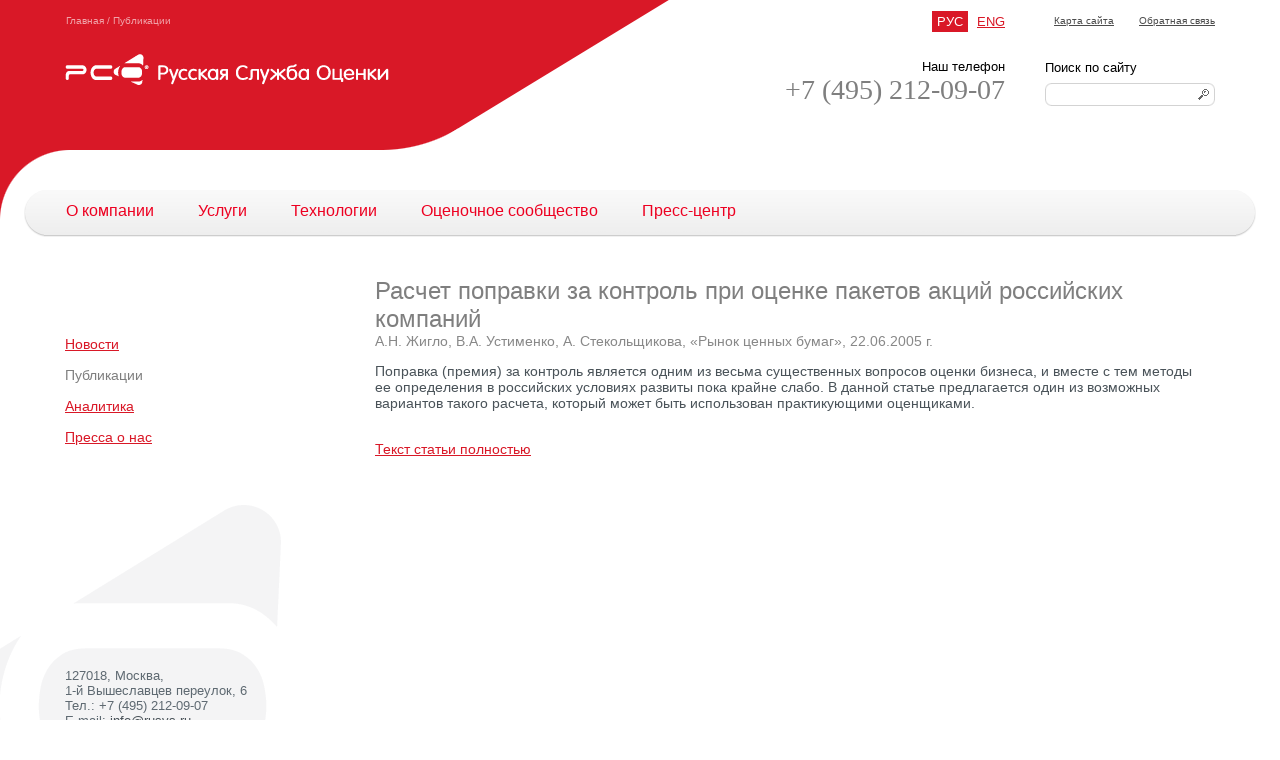

--- FILE ---
content_type: text/html; charset=cp1251
request_url: https://rusvs.ru/articles/301.shtml
body_size: 8820
content:















<html>

<head>
<title>Расчет поправки за контроль при оценке пакетов акций российских компаний</title>


<script language=javascript src=/jq.js></script>
<script language=javascript src=/scripts.js></script>
<meta name="yandex-verification" content="82f84b60318b5674" />
<script src="https://ajax.googleapis.com/ajax/libs/jquery/1.11.2/jquery.min.js"></script>


<link rel=stylesheet href=/style.css type="text/css">
<!--[if IE]>
	<style>
		#top .btr form {
			display: block;
			background: url(/i/03.gif) no-repeat 7px left;
		}
	</style>
<![endif]-->
<!--[if lt IE 7]>
	<style>
		.png { filter: expression(fixPNG(this)); }
	</style>
<script type="text/javascript" src=/ie6-fix.js></script>
<![endif]-->
</head>

<body link=#d91827 vlink=#e22d3b alink=#d91827>


<div id=logo><a href=/><img src=/i/logo.png></a></div>
<div id=navy><a href=/>Главная</a> / <nobr><a class=navy href=/articles/>Публикации</a></nobr></div>

<div id=addon><a href=/map/>Карта сайта</a><a href=/company/contacts.shtml>Обратная связь</a></div>

<script>
        (function(w,d,u){
                var s=d.createElement('script');s.async=true;s.src=u+'?'+(Date.now()/60000|0);
                var h=d.getElementsByTagName('script')[0];h.parentNode.insertBefore(s,h);
        })(window,document,'https://crm.rusvs.ru/upload/crm/site_button/loader_1_ayeoyd.js');
</script>

<table id=globaltable><tr><td id=globaltd>

<table id=top><tr>
<td class=btl></td>
<td class=btr><div>Поиск по сайту<br><form action=/search/ method=get><input type=search name=q></form></div><div align=right style="margin-top:14px;//margin-top:12px;"><span class=lang><span>РУС</span> <a href=https://rusvs.ru/>ENG</a></span><p>Наш телефон<i>+7 (495) 212-09-07</i></div></td>
</tr></table>

<table id=topmenu align=center><tr>
<td class=tl></td><td class=tm>
<table><tr><td><a href=/company/ onMouseOver="mOver(1)" onMouseOut="mOut()">О компании<ins></ins></a></td><td><a href=/services/ onMouseOver="mOver(2)" onMouseOut="mOut()">Услуги<ins></ins></a></td><td><a href=/tech/ onMouseOver="mOver(3)" onMouseOut="mOut()">Технологии<ins></ins></a></td><td><a href=/community/ onMouseOver="mOver(4)" onMouseOut="mOut()">Оценочное сообщество<ins></ins></a></td><td><a href=/news/ onMouseOver="mOver(5)" onMouseOut="mOut()">Пресс-центр<ins></ins></a></td></tr></table>
</td><td class=tr></td></tr></table>

<table id=main><tr>

<td id=left>


<div id=mainmenu class=submenu>
<p><a href=/news/>Новости</a>

<p><a href=/articles/ class=s>Публикации</a>

<p><a href=/analytics/>Аналитика</a>

<p><a href=/publications/>Пресса о нас</a>


</div>






<div id=contacts><div>127018, Москва,<br>1-й Вышеславцев переулок, 6<br>Тел.: +7 (495) 212-09-07<br>E-mail: <a href=mailto:info@rusvs.ru>info@rusvs.ru</a></div></div>

</td>

<td id=right>





<H1>Расчет поправки за контроль при оценке пакетов акций российских компаний</H1>
<DIV class="subh1 gray">А.Н. Жигло, В.А. Устименко, А. Стекольщикова, &laquo;Рынок ценных бумаг&raquo;, 22.06.2005 г.</DIV>
<P>Поправка (премия) за контроль является одним из&nbsp;весьма существенных вопросов оценки бизнеса, и&nbsp;вместе с&nbsp;тем методы ее&nbsp;определения в&nbsp;российских условиях развиты пока крайне слабо. В&nbsp;данной статье предлагается один из&nbsp;возможных вариантов такого расчета, который может быть использован практикующими оценщиками. 
<P>
<P><BR><A href="http://www.rcb.ru/rcb/2005-12/6945/" target=_blank>Текст статьи полностью</A>



</td>
</tr></table>

</td></tr><tr><td id=bottom>

<table><tr>
<td class=btl></td>
<td class=btr></td>
</tr></table>

</td></tr></table>



<div class=flowmenu id=fm1 onMouseOver="mOver(1)" onMouseOut="mOut()">
<div class=cd><div class=r-star-shape>
<div class="cn tl png"></div>
<div class="cn tr png"></div>
<table class=content><tr>
<td class="cl png"></td>
<td class=cm><table>
<tr><td><a href=/company/president.shtml>Обращение президента</a></td></tr><tr><td><a href=/company/achievements.shtml>РСО: взгляд изнутри</a></td></tr><tr><td><a href=/company/figures.shtml>РСО в цифрах</a></td></tr><tr><td><a href=/company/leaders.shtml>Партнёры</a></td></tr><tr><td><a href=/company/vacancies/>Вакансии</a></td></tr><tr><td><a href=/company/regoffices.shtml>РСО в регионах</a></td></tr><tr><td><a href=/company/contacts.shtml>Контакты и схема проезда</a></td></tr><tr><td><a href=/company/Politic.shtml>Политика обработки персональных данных</a></td></tr>
</table></td>
<td class="cr png"></td>
</tr></table>
<div class="cn bl png"></div>
<div class="cn br png"></div>
</div></div></div>

<div class=flowmenu id=fm2 onMouseOver="mOver(2)" onMouseOut="mOut()">
<div class=cd><div class=r-star-shape>
<div class="cn tl png"></div>
<div class="cn tr png"></div>
<table class=content><tr>
<td class="cl png"></td>
<td class=cm><table>
<tr><td><a href=/services/fincons.shtml>Финансовый консалтинг</a></td></tr><tr><td><a href=/services/msfo.shtml>Оценка для МСФО</a></td></tr><tr><td><a href=/services/credit/>Оценка для кредитования</a></td></tr><tr><td><a href=/services/st40.shtml>Оценка в соответствии со ст. 40 НК РФ</a></td></tr><tr><td><a href=/services/st77.shtml>Оценка в соответствии со ст. 77 Закона №208-ФЗ</a></td></tr><tr><td><a href=/services/kadastr.shtml>Оценка для целей кадастрового учёта</a></td></tr><tr><td><a href=/services/other.shtml>Другие случаи оценки</a></td></tr><tr><td><a href=/services/reports/>Экспертиза отчетов об оценке</a></td></tr><tr><td><a href=/services/construction.shtml>Экспертиза стоимости строительства</a></td></tr><tr><td><a href=/services/ifrscons/ifrsmain.shtml>Консалтинг по МСФО</a></td></tr>
</table></td>
<td class="cr png"></td>
</tr></table>
<div class="cn bl png"></div>
<div class="cn br png"></div>
</div></div></div>

<div class=flowmenu id=fm3 onMouseOver="mOver(3)" onMouseOut="mOut()">
<div class=cd><div class=r-star-shape>
<div class="cn tl png"></div>
<div class="cn tr png"></div>
<table class=content><tr>
<td class="cl png"></td>
<td class=cm><table>
<tr><td><a href=/tech/monitoring.shtml>Мониторинг информации</a></td></tr><tr><td><a href=/tech/standarts.shtml>Корпоративные Стандарты и Шаблоны</a></td></tr><tr><td><a href=/tech/docflow.shtml>Система документирования</a></td></tr><tr><td><a href=/tech/project.shtml>Организация работ по проекту</a></td></tr><tr><td><a href=/tech/quality.shtml>Контроль качества</a></td></tr><tr><td><a href=/tech/improvements.shtml>Совершенствование технологий</a></td></tr><tr><td><a href=/tech/study.shtml>Корпоративное обучение</a></td></tr><tr><td><a href=/tech/seminars.shtml>Семинары и мастер-классы</a></td></tr><tr><td><a href=/tech/joint_discovery.shtml>Совместные исследования</a></td></tr>
</table></td>
<td class="cr png"></td>
</tr></table>
<div class="cn bl png"></div>
<div class="cn br png"></div>
</div></div></div>

<div class=flowmenu id=fm4 onMouseOver="mOver(4)" onMouseOut="mOut()">
<div class=cd><div class=r-star-shape>
<div class="cn tl png"></div>
<div class="cn tr png"></div>
<table class=content><tr>
<td class="cl png"></td>
<td class=cm><table>
<tr><td><a href=/community/council.shtml>Национальное объединение СРО</a></td></tr><tr><td><a href=/community/valuers.shtml>Оценщики РСО</a></td></tr><tr><td><a href=/community/membership.shtml>Членство в советах и комитетах РОО</a></td></tr><tr><td><a href=/community/partners.shtml>Региональные партнёры</a></td></tr>
</table></td>
<td class="cr png"></td>
</tr></table>
<div class="cn bl png"></div>
<div class="cn br png"></div>
</div></div></div>

<div class=flowmenu id=fm5 onMouseOver="mOver(5)" onMouseOut="mOut()">
<div class=cd><div class=r-star-shape>
<div class="cn tl png"></div>
<div class="cn tr png"></div>
<table class=content><tr>
<td class="cl png"></td>
<td class=cm><table>
<tr><td><a href=/news/>Новости</a></td></tr><tr><td><a href=/articles/>Публикации</a></td></tr><tr><td><a href=/analytics/>Аналитика</a></td></tr><tr><td><a href=/publications/>Пресса о нас</a></td></tr>
</table></td>
<td class="cr png"></td>
</tr></table>
<div class="cn bl png"></div>
<div class="cn br png"></div>
</div></div></div>





<script type="text/javascript" >
   (function(m,e,t,r,i,k,a){m[i]=m[i]||function(){(m[i].a=m[i].a||[]).push(arguments)};
   m[i].l=1*new Date();k=e.createElement(t),a=e.getElementsByTagName(t)[0],k.async=1,k.src=r,a.parentNode.insertBefore(k,a)})
   (window, document, "script", "https://mc.yandex.ru/metrika/tag.js", "ym");

   ym(62783005, "init", {
        clickmap:true,
        trackLinks:true,
        accurateTrackBounce:true,
        webvisor:true
   });
</script>
<noscript><div><img src="https://mc.yandex.ru/watch/62783005" style="position:absolute; left:-9999px;" alt="" /></div></noscript>


</body>

<!-- Yandex.Metrika counter -->

<!-- /Yandex.Metrika counter -->
</html>







--- FILE ---
content_type: text/css
request_url: https://rusvs.ru/style.css
body_size: 7142
content:
body {
	margin: 0;
	color: #4a5359;
	background: #ffffff url(/i/05.png) no-repeat 0 150px;
}


table,
img {
	border: 4;
}


body,
table {
	font-family: trebuchet ms, arial, tahoma;
	font-size: 14px;
}


table {
	border-collapse: collapse;
}

td {
	margin: 0;
	padding: 0;
	vertical-align: top;
}


form {
	margin: 0;
}


#globaltable {
	width: 100%;
	height: 100%;
	min-width: 995px;
	width: expression(document.body.clientWidth < 995 ? '995px' : '100%');
	
}

#globaltd {
	background: url(/i/06.png) no-repeat 0 bottom;
	padding-bottom: 60px;
	
}


#top {
	width: 100%;
	height: 150px;
}

#top .btl {
	width: 30%;
	background: #d91827;
}

#top .btr {
	width: 70%;
	background: url(/i/02.png) no-repeat top left;
	padding-right: 65px;
}

#top .btr div {
	float: right;
	margin-top: 60px;
	margin-left: 40px;
	color: #000000;
	font-size: 13px;
}

#top .btr .lang {
	color: #d91827;
}

#top .btr .lang span {
	color: #fff;
	background: #d91827;
	padding: 3px 5px;
	margin-left: 5px;
}

#top .btr .lang a {
	margin-left: 5px;
}

#top .btr p {
	margin-top: 30px;
}

#top .btr i {
	font-style: normal;
	font-size: 28px;
	display: block;
	color: #7f7f7f;
	font-family: tahoma;
}

#top .btr input {
	width: 170px;
	margin-top: 8px;
	//margin-top: 6px;
	padding: 4px 5px;
	//padding: 3px 5px;
	height: 23px;
	font-family: trebuchet ms, tahoma, arial;
	border: 0;
	color: #333333;
	background: url(/i/03.gif) no-repeat top left;
	//background-attachment: fixed;
	font-size: 12px;
}


#logo {
	position: absolute;
	top: 54px;
	left: 65px;
}

#logo img {
	width: 324px;
	height: 31px;
}


#navy,
#addon {
	position: absolute;
	top: 15px;
	font-size: 10px;
	font-family: trebuchet ms, tahoma, arial;
}

#navy {
	left: 66px;
	color: #f0a3a9;
}

#navy a {
	color: #f0a3a9;
	text-decoration: none;
}

#addon {
	right: 65px;
}

#addon a {
	color: #4c4c4c;
	margin-left: 25px;
}


#topmenu {
	width: 100%;
	height: 47px;
	margin: 40px 0 40px 0;
}

#topmenu .tl {
	width: 44px;
	background: url(/i/04.png) no-repeat 24px 0;
}

#topmenu .tm {
	background: url(/i/04.png) no-repeat top center;
}

#topmenu .tr {
	width: 44px;
	background: url(/i/04.png) no-repeat -2980px 0;
}

#topmenu table td {
	font-size: 16px;
	font-family: tahoma, arial;
	white-space: nowrap;
}

#topmenu a {
	color: #ed0021;
	text-decoration: none;
	display: block;
	padding: 12px 22px;
	position: relative;
}

#topmenu a:hover {
	color: #7f7f7f;
}

#topmenu .s {
	color: #7f7f7f;
	background: url(/i/11.png) no-repeat top right;
}

#topmenu .s * {
	position: absolute;
	top: 0;
	left: 0;
	//left: -22px;
	width: 22px;
	height: 47px;
	z-index: 1;
	background: url(/i/11.png) top left;
}

#topmenu .over {
	color: #7f7f7f;
	background: url(/i/12.png) no-repeat top right;
}

#topmenu .over * {
	position: absolute;
	top: 0;
	left: 0;
	//left: -22px;
	width: 22px;
	height: 47px;
	z-index: 1;
	background: url(/i/12.png) top left;
}


#main {
	width: 100%;
}

#left {
	width: 245px;
	padding: 0 65px;
}

#right {
	padding-right: 65px;
}


#mainmenu {
	margin-bottom: 60px;
	font-size: 15px;
	white-space: nowrap;
}

#mainmenu p {
	margin: 15px 0;
}

.submenu {
	margin-top: 59px;
	font-size: 14px !important;
	white-space: normal !important;
}

.submenu .s {
	color: #7f7f7f;
	text-decoration: none;
}


#contacts {
	width: 281px;
	height: 339px;
	margin: 50px 0 0 -65px;
	background: url(/i/10.png) no-repeat top left;
	position: relative;
}

#contacts div {
	position: absolute;
	top: 163px;
	left: 65px;
	font-size: 13px;
	color: #5f6a72;
	line-height: 120%;
}

#contacts a {
	color: #4a5359;
}


#news {
	margin-top: 40px;
}

#news table {
	margin-top: -10px;
}

#news td {
	padding: 10px 0;
	font-size: 13px;
}

#news img {
	float: left;
	margin: 2px 10px 25px 0;
	//margin-bottom: 10px;
}

#news i {
	font-style: normal;
	display: block;
	font-size: 11px;
	color: #a9a9a9;
	margin-top: 5px;
}


#banners {
	float: right;
	width: 242px;
	margin: 10px 0 0 50px;
}

#banners div {
	width: 242px;
	height: 137px;
}

#banners a {
	display: block;
	background: url(/i/08.png) top left;
	color: #000;
	font-size: 12px;
	padding-top: 77px;
	text-decoration: none;
	//height: 100%;
	cursor: pointer;
}

#banners a * {
	display: block;
	width: 212px;
	height: 48px;
	//width: 236px;
	//height: 57px;
	margin: 0 3px;
	padding: 13px 12px 0 12px;
	line-height: 130%;
	background: url(/i/09.png) no-repeat top left;
	text-decoration: none;
	//text-decoration: underline;
}

#banners a:hover {
	text-decoration: underline;
}

#bottom {
	height: 86px;
}


#bottom table {
	width: 100%;
	height: 100%;
}

#bottom table td {
	width: 50%;
}

#bottom table .btl {
	background: #d91827;
}


#bottom table .btr {
	background: url(/i/01.png) no-repeat top left;
	color: #7f7f7f;
	font-size: 12px;
	font-family: tahoma, arial;
	text-align: right;
	vertical-align: bottom;
	padding: 0 65px 40px 0;
}


.flowmenu {
	position: absolute;
	z-index: 2;
	width: 300px;
	top: 171px;
	display: none;
}

.flowmenu .cd {
	position: absolute;
	overflow: auto;
	zoom: 1;
	top: 49px; 
	left: 0px;
}


.r-star-shape {
	position: relative;
	padding: 24px 0;
	overflow: hidden;
}

.r-star-shape .content .cl {
	width: 24px;
	background: url(/i/r-star-l.png);
}

.r-star-shape .content .cr {
	width: 24px;
	background: url(/i/r-star-r.png);
}

.r-star-shape .content .cm {
	background: white;
}

.r-star-shape .content .cm table {
	margin-top: -3px;
}

.r-star-shape .content .cm td {
	padding: 3px 0;
}

.r-star-shape .content .cm a {
	font-size: 12px;
	color: #4a5359;
}

.r-star-shape .cn {
	position: absolute;
	width: 48px;
	height: 48px;
	left: -24px;
	top: -24px;
	background: url(/i/r-star.png);
}

.r-star-shape .cn1 {
	position: absolute;
	width: 24px;
	height: 24px;
	left: 0;
	top: 0;
	background: url(/i/r-star-l.png);
}

.r-star-shape .cn.tr,
.r-star-shape .cn.br {
	left: 100%;
	margin-left: -24px;
}

.r-star-shape .cn.bl,
.r-star-shape .cn.br {
	top: auto;
}

.r-star-shape .cn.tl,
.r-star-shape .cn.bl {
	width: 100%;
}


#fm1 {
	left: 44px;
}

#fm2 {
	left: 176px;
}

#fm3 {
	left: 269px;
}

#fm4 {
	left: 400px;
}

#fm5 {
	left: 618px;
}

#fm5 .cm {
	width: 120px;
}



h1, .h1 {
	font-size: 24px;
	font-weight: normal;
	color: #7f7f7f;
	margin-bottom: 30px;
}

h1 *, .h1 * {
	color: #7f7f7f;
}

h2 {
	font-size: 18px;
	font-weight: normal;
	color: #7f7f7f;
	margin-top: 30px;
}


b {
	color: #7f7f7f;
}


.small {
	font-size: 11px;
}

.gray {
	color: #888888;
}

.red {
	color: #d91827;
}

.subh1 {
	margin-top: -30px;
}

.subh2 {
	margin-top: -12px;
	//margin-top: -20px;
}


.map {
	position: relative;
	margin: 20px 0;
}

.map h2 {
	position: absolute;
	top: 0;
	left: 0;
	z-index: 2;
	margin: 0;
}


.pdf {
	background: url(/i/pdf.gif) no-repeat top left;
	padding: 5px 0 20px 38px;

}


.h {
	text-decoration: none;
	color: #4a5359;
}


.foto {
	border: 1px solid #888888;
}


.mn_navy {
	font-size: 11px;
}                              

.mn_normal {
	font-size: 12px;
}                                                 

.mn_normal td {
	padding: 3px;
}                                                 

.mn_small {
	font-size: 11px;
}                                                  

.mn_small td {
	padding: 3px;
}                                                  

.export {
	color: white; 
}


--- FILE ---
content_type: application/javascript
request_url: https://rusvs.ru/scripts.js
body_size: 712
content:
if (document.images) {
   IS = new Array (
      "12.png", "r-star.png", "r-star-l.png", "r-star-r.png"
   );
   IL = new Array ();
   for (i in IS) {
      IL[i] = new Image ();
      IL[i].src = "/i/" + IS[i];
   }
}

mTimeout = 0;
mClass = '';
mOverId = 0;

function mOver(mid) {
	if (mTimeout) clearTimeout(mTimeout);
	if (mOverId == mid) return;
	mtOut();
	mOverId = mid;
	var $mpop = $('#fm'+mid);
	if (1 == $mpop.length) {
		var $mlist = $('#topmenu a').eq(mid-1);
		mClass = $mlist.attr('class');
		$mlist.removeClass().addClass('over');
		$mpop.show();
	}
}

function mtOut() {
	if (mOverId) {
		var $mlist = $('#topmenu a').eq(mOverId-1);
		$mlist.removeClass();
		if (mClass) $mlist.addClass(mClass);
		mOverId = 0;
	}
	$('div.flowmenu').hide();
}

function mOut() {
	mTimeout = setTimeout(mtOut, 300);
}
